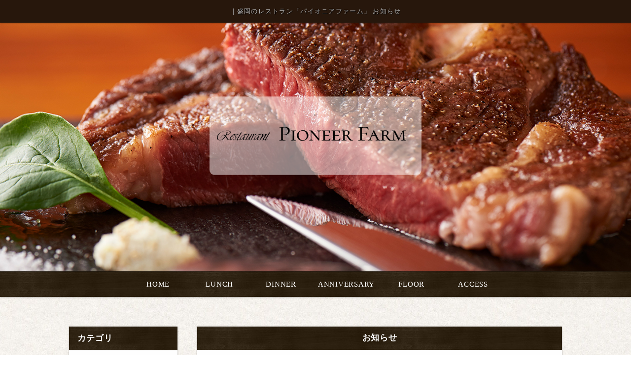

--- FILE ---
content_type: text/html
request_url: https://www.pioneer-ranch.jp/fcblog/116559.html
body_size: 2747
content:
<!DOCTYPE html>
<!--[if lt IE 7]><html class="ie ie6 ie-lt10 ie-lt9 ie-lt8 ie-lt7 no-js" lang="ja"><![endif]-->
<!--[if IE 7]><html class="ie ie7 ie-lt10 ie-lt9 ie-lt8 no-js" lang="ja"><![endif]-->
<!--[if IE 8]><html class="ie ie8 ie-lt10 ie-lt9 no-js" lang="ja"><![endif]-->
<!--[if IE 9]><html class="ie ie9 ie-lt10 no-js" lang="ja"><![endif]-->
<!--[if gt IE 9]><!--><html class="no-js" lang="ja"><!--<![endif]-->
	<head>
		<meta charset="UTF-8">
		<meta http-equiv="X-UA-Compatible" content="IE=Edge, Chrome=1">
		<meta name="author" content="FOODCONNECTION">
		<title>｜盛岡のレストラン「パイオニアファーム」 お知らせ</title>
						<meta name="description" content="いつもパイオニアファームをご利用頂き誠にありがとうございます。ランチタイム、ディナータイムご予約で満席になる場合がございます。ご利用の際はお気軽お問合せくださいませ。尚、テーブルは4名席になっており4" />
		<meta name="keywords" content="" />
		<meta name="robots" content="index,follow" />
		<meta name="copyright" content="FoodConnection.jp" />
		<meta name="viewport" content="width=device-width,initial-scale=1.0,maximum-scale=1.0,user-scalable=0" />
		<meta name="apple-mobile-web-app-status-bar-style" content="black-translucent" />
		<meta name="format-detection" content="telephone=no" />
		<meta name="format-detection" content="date=no" />
		<meta name="format-detection" content="address=no" />
		<meta name="format-detection" content="email=no" />
		<meta property="og:type" content="website" />
		<meta property="og:locale" content="ja_JP" />
		<meta property="og:url" content="//www.pioneer-ranch.jp/fcblog/116559.html" />
		<meta property="og:image" content=""/>
		<meta property="og:title" content="｜盛岡のレストラン「パイオニアファーム」  - お知らせ" />
		<meta property="og:site_name" content="｜盛岡のレストラン「パイオニアファーム」" />
		<meta property="og:description" content="いつもパイオニアファームをご利用頂き誠にありがとうございます。ランチタイム、ディナータイムご予約で満席になる場合がございます。ご利用の際はお気軽お問合せくださいませ。尚、テーブルは4名席になっており4" />
		<meta property="fb:app_id" content="zzzzzzzzzz" />		
		<link rel="apple-touch-icon" href="//www.pioneer-ranch.jp/shared_blog/img/apple-touch-icon.png" />
		<link rel="shortcut icon" href="//www.pioneer-ranch.jp/shared_blog/img/shared/favicon.ico" />
		<link rel="canonical" href="//www.pioneer-ranch.jp/fcblog/116559.html" />
		<link rel="stylesheet" type="text/css" id="fcblog-css-common" href="//www.pioneer-ranch.jp/shared_blog/css/common.css" />
		<link rel="stylesheet" type="text/css" id="fcblog-css-style" href="//e-connection.info/shared/css/style.css" />
		<link rel="stylesheet" type="text/css" id="fcblog-css-shared" href="//www.pioneer-ranch.jp/shared_blog/css/shared.css" />
<!-- Google tag (gtag.js) -->
<script async src="https://www.googletagmanager.com/gtag/js?id=UA-138950686-26"></script>
<script>
  window.dataLayer = window.dataLayer || [];
  function gtag(){dataLayer.push(arguments);}
  gtag('js', new Date());

  gtag('config', 'UA-138950686-26');
</script>
	</head>
	<body data-version="">
		<header id="header">
			<h1>｜盛岡のレストラン「パイオニアファーム」 お知らせ</h1>
			<p class="logo"><img src="//www.pioneer-ranch.jp/shared_blog/img/logo.png" alt="ロゴ" /></p>
		</header>
		<aside id="navbar">
			<div class="toggle"><span></span></div>
			<nav class="wrap">
				<ul class="clearfix">
					<li>
						<a href="//www.pioneer-ranch.jp/">HOME</a>
					</li>
					<li>
						<a href="//www.pioneer-ranch.jp/menu.html">LUNCH</a>
					</li>
					<li>
						<a href="//www.pioneer-ranch.jp/menu.html#sec3">DINNER</a>
					</li>
					<li>
						<a href="//www.pioneer-ranch.jp/anniversary.html">ANNIVERSARY</a>
					</li>
					<li>
						<a href="//www.pioneer-ranch.jp/anniversary.html#sec5">FLOOR</a>
					</li>
					<li>
						<a href="//www.pioneer-ranch.jp/index.html#sec5">ACCESS</a>
					</li>
				</ul>
			</nav>
		</aside><main id="container" class="tpl-post wrap clearfix">
			<aside id="sidebar">
				<section id="category">
					<h2>カテゴリ</h2>
					<nav>
						<ul>
														<li>
								<a href="/fcblog/news/">お知らせ</a>
							</li>
														<li>
								<a href="/fcblog/Regularholiday/">定休日のお知らせ</a>
							</li>
														<li>
								<a href="/fcblog/Novacanttables/">満席のお知らせ。</a>
							</li>
													</ul>
					</nav>
				</section>
				<section id="articles">
					<h2>最新記事</h2>
					<nav>
						<ul>
														<li>
								<a href="/fcblog/171802.html">お知らせ</a>
							</li>
														<li>
								<a href="/fcblog/170579.html">12月.年末年始の営業案内</a>
							</li>
														<li>
								<a href="/fcblog/169493.html">お知らせ</a>
							</li>
														<li>
								<a href="/fcblog/168931.html">お知らせ</a>
							</li>
														<li>
								<a href="/fcblog/168224.html">11月の営業案内</a>
							</li>
														<li>
								<a href="/fcblog/168093.html">10月31日ランチお休み</a>
							</li>
														<li>
								<a href="/fcblog/167445.html">営業案内</a>
							</li>
														<li>
								<a href="/fcblog/166723.html">盛岡市農業まつり</a>
							</li>
														<li>
								<a href="/fcblog/166286.html">10月の営業案内と定休日変更</a>
							</li>
														<li>
								<a href="/fcblog/165178.html">お知らせ</a>
							</li>
													</ul>
					</nav>
				</section>
				<section id="calendar">
					<h2>カレンダー</h2>
					<div class="calendar">
						<table class="calendar"><thead><th><a href="/fcblog/202512"> < </a></th><th colspan="5">2026年1月</th><th><a href="/fcblog/202602"> > </a> </th></thead><tbody><tr><th class="header">日</th><th class="header">月</th><th class="header">火</th><th class="header">水</th><th class="header">木</th><th class="header">金</th><th class="header">土</th></tr><tr><td colspan="4">&nbsp;</td><td class="nohaving_posts" rel="2026-01-01">1</td><td class="nohaving_posts" rel="2026-01-02">2</td><td class="nohaving_posts" rel="2026-01-03">3</td></tr><tr><td class="nohaving_posts" rel="2026-01-04">4</td><td class="nohaving_posts" rel="2026-01-05">5</td><td class="nohaving_posts" rel="2026-01-06">6</td><td class="nohaving_posts" rel="2026-01-07">7</td><td class="nohaving_posts" rel="2026-01-08">8</td><td class="nohaving_posts" rel="2026-01-09">9</td><td class="nohaving_posts" rel="2026-01-10">10</td></tr><tr><td class="nohaving_posts" rel="2026-01-11">11</td><td class="nohaving_posts" rel="2026-01-12">12</td><td class="nohaving_posts" rel="2026-01-13">13</td><td class="nohaving_posts" rel="2026-01-14">14</td><td class="nohaving_posts" rel="2026-01-15">15</td><td class="nohaving_posts" rel="2026-01-16">16</td><td class="nohaving_posts" rel="2026-01-17">17</td></tr><tr><td class="nohaving_posts" rel="2026-01-18">18</td><td class="nohaving_posts" rel="2026-01-19">19</td><td class="nohaving_posts" rel="2026-01-20">20</td><td class="nohaving_posts" rel="2026-01-21">21</td><td class="nohaving_posts" rel="2026-01-22">22</td><td class="nohaving_posts" rel="2026-01-23">23</td><td class="nohaving_posts" rel="2026-01-24">24</td></tr><tr><td class="nohaving_posts" rel="2026-01-25">25</td><td class="nohaving_posts" rel="2026-01-26">26</td><td class="nohaving_posts" rel="2026-01-27">27</td><td class="nohaving_posts" rel="2026-01-28">28</td><td class="nohaving_posts" rel="2026-01-29">29</td><td class="nohaving_posts" rel="2026-01-30">30</td><td class="nohaving_posts" rel="2026-01-31">31</td></tr></tbody></table>
					</div>
				</section>
			</aside>
			<section id="main">
				<article>
					<h2>お知らせ</h2>
					<figure class="clearfix">
						<section>
							<time>2023-05-05 09:48:35</time>
							<p class="desc"><div>&#12356;&#12388;&#12418;&#12497;&#12452;&#12458;&#12491;&#12450;&#12501;&#12449;&#12540;&#12512;&#12434;&#12372;&#21033;&#29992;&#38914;&#12365;&#35488;&#12395;&#12354;&#12426;&#12364;&#12392;&#12358;&#12372;&#12374;&#12356;&#12414;&#12377;&#12290;</div><div>&#12521;&#12531;&#12481;&#12479;&#12452;&#12512;&#12289;&#12487;&#12451;&#12490;&#12540;&#12479;&#12452;&#12512;&#12372;&#20104;&#32004;&#12391;&#28288;&#24109;&#12395;&#12394;&#12427;&#22580;&#21512;&#12364;&#12372;&#12374;&#12356;&#12414;&#12377;&#12290;&#12372;&#21033;&#29992;&#12398;&#38555;&#12399;&#12362;&#27671;&#36605;&#12362;&#21839;&#21512;&#12379;&#12367;&#12384;&#12373;&#12356;&#12414;&#12379;&#12290;&#23578;&#12289;&#12486;&#12540;&#12502;&#12523;&#12399;4&#21517;&#24109;&#12395;&#12394;&#12387;&#12390;&#12362;&#12426;4&#21517;&#27096;&#20197;&#19978;&#12398;&#22580;&#21512;&#12399;&#12289;&#12372;&#20104;&#32004;&#12434;&#12362;&#12377;&#12377;&#12417;&#33268;&#12375;&#12414;&#12377;&#12290;</div>
</p>
						</section>
					</figure>
				</article>
			</section>
		</main><link rel="stylesheet" type="text/css" href="//e-connection.info/shared/css/style.css" media="all" /><footer id="footer">
			<address>Restaurant PIONEER FARM. All Rights Reserved.</address>
		</footer>

		<script type="text/javascript" id="fcblog-js-jquery" src="//www.pioneer-ranch.jp/shared_blog/js/jquery.min.js"></script>
		<script type="text/javascript" id="fcblog-js-common" src="//www.pioneer-ranch.jp/shared_blog/js/common.js"></script>		
	<script defer src="https://static.cloudflareinsights.com/beacon.min.js/vcd15cbe7772f49c399c6a5babf22c1241717689176015" integrity="sha512-ZpsOmlRQV6y907TI0dKBHq9Md29nnaEIPlkf84rnaERnq6zvWvPUqr2ft8M1aS28oN72PdrCzSjY4U6VaAw1EQ==" data-cf-beacon='{"version":"2024.11.0","token":"80f3d3e770bb4230976908b09b3ed3f4","r":1,"server_timing":{"name":{"cfCacheStatus":true,"cfEdge":true,"cfExtPri":true,"cfL4":true,"cfOrigin":true,"cfSpeedBrain":true},"location_startswith":null}}' crossorigin="anonymous"></script>
</body>
</html>

--- FILE ---
content_type: application/javascript
request_url: https://www.pioneer-ranch.jp/shared_blog/js/common.js
body_size: 354
content:
/*!
 * ScriptName: common.js
 * Version: 1.6
 *
 * Project: FC-Blog
 *
 * FoodConnection
 * http://foodconnection.jp/
 * http://foodconnection.vn/
 *
 */

$(document).ready(function() {
	var UA = navigator.userAgent;
	if (UA.indexOf("iPhone") < 0 && UA.indexOf("Android") < 0) $(".telhref").contents().unwrap(); // remove link [tel] on desktop

	// BEGIN: rollover button
	$("body").on({
		mouseover: function() {
			if (!$(this).data("src-original")) $(this).data("src-original", $(this).attr("src"));

			$(this).attr("src").match(/^(.*)(\.{1}.*)/g);

			var $src = RegExp.$1 + "_on" + RegExp.$2;

			$(this).attr("src", $src); // update src
		}, mouseout: function() {
			if ($(this).data("src-original")) {
				$(this).attr("src", $(this).data("src-original")); // update src
				$(this).removeData("src-original")
			}
		}
	}, "img.btn");
	// END: rollover button

	$(".toggle").click(function() {
		$(this).parents("aside").toggleClass("active");
	});

	// sidebar
	$("#sidebar h2").click(function() {
		if ($(window).width() <= 768) {
			if ($(this).parent().hasClass("active")) {
				$(this).nextAll().stop().slideUp(300, function() {
					$(this).removeAttr("style");
					$(this).parent().removeClass("active");
				});
			} else {
				$(this).nextAll().stop().slideDown(300, function() {
					$(this).removeAttr("style");
					$(this).parent().addClass("active");
				});
			}
		}
	});
});



// calendar
var pathMonth = location.pathname ? location.pathname.split("/") : false,
	paramMonth = false,
	referrer = document.referrer.replace(/^https?:\/\//i, "").split("/")[0];

if (referrer == location.hostname && pathMonth && pathMonth.constructor === Array && pathMonth.length > 0) {
	paramMonth = pathMonth[pathMonth.length - 1];

	if (!paramMonth || paramMonth.length < 1) paramMonth = pathMonth[pathMonth.length - 2]; // slash

	if (!isNaN(parseFloat(paramMonth)) && isFinite(paramMonth)) {
		if ($("#calendar").length > 0) {
			$("#calendar").addClass("active"); // collapsed

			if ($(window).width() <= 768 && $("#calendar").is(":visible")) window.scroll(0, $("#calendar").offset().top);
		}
	}
}